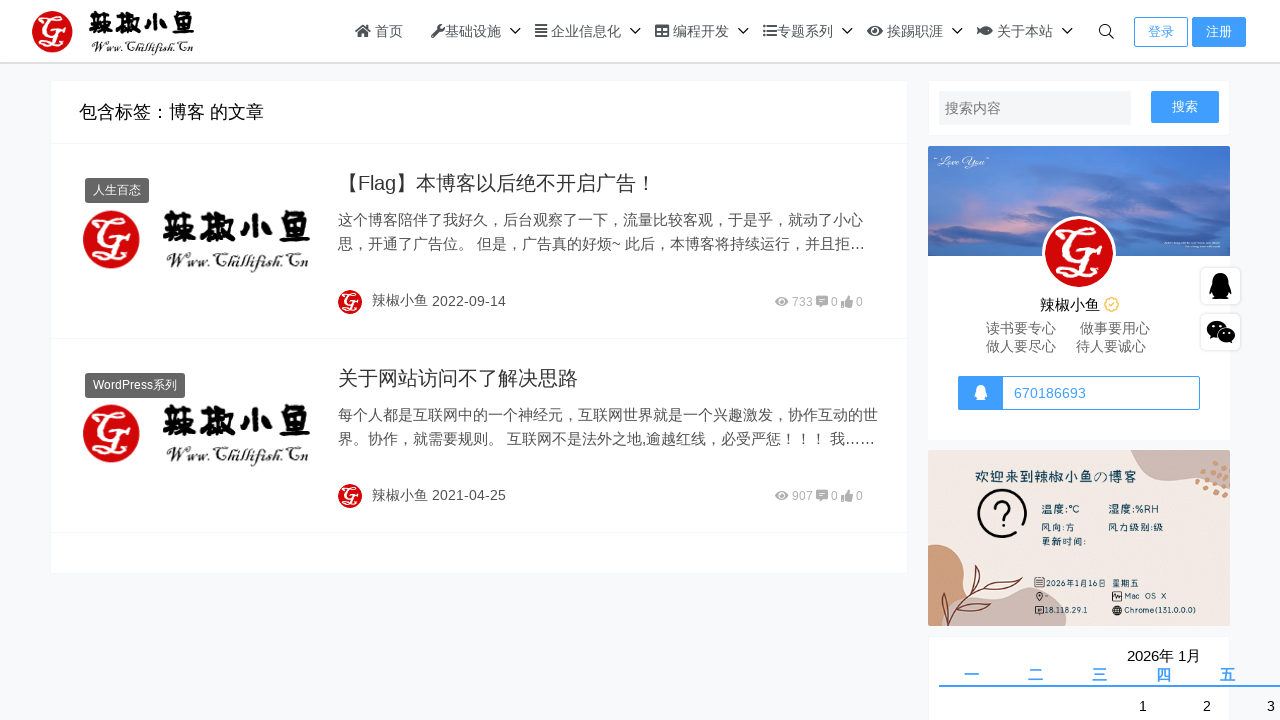

--- FILE ---
content_type: text/html; charset=UTF-8
request_url: https://www.chillifish.cn/tag/%E5%8D%9A%E5%AE%A2
body_size: 10125
content:
<!doctype html>
<html lang="zh">
<head>
    <meta charset="UTF-8">
<meta name="viewport"
      content="width=device-width, user-scalable=no, initial-scale=1.0, maximum-scale=1.0, minimum-scale=1.0">
<meta http-equiv="X-UA-Compatible" content="ie=edge">
<meta name="Referrer" content="origin"/>

<script>
var _hmt = _hmt || [];
(function() {
  var hm = document.createElement("script");
  hm.src = "https://hm.baidu.com/hm.js?8afd0e447ab177bf4d00a1eac2cb9363";
  var s = document.getElementsByTagName("script")[0]; 
  s.parentNode.insertBefore(hm, s);
})();
</script>
    <link rel="icon" href="http://www.chillifish.cn/wp-content/uploads/2018/03/favicon_G.png" type="image/x-icon"/>
	<style>
    :root {
        --Maincolor: #409EFF !important;
        --MaincolorHover: #409EFF !important;
        --fontSelectedColor: #3390ff !important;
    }

    #nprogress .bar {
        background: var(--Maincolor) !important;
    }
</style>

<link rel="stylesheet" href="https://xy-cdn.lovestu.com/corepress/static/lib/fontawesome5pro/css/all.min.css?v=1.5.8"><link rel='stylesheet' id='classic-theme-styles-css' href='https://www.chillifish.cn/wp-includes/css/classic-themes.min.css?ver=1' type='text/css' media='all' />
<style id='global-styles-inline-css' type='text/css'>
body{--wp--preset--color--black: #000000;--wp--preset--color--cyan-bluish-gray: #abb8c3;--wp--preset--color--white: #ffffff;--wp--preset--color--pale-pink: #f78da7;--wp--preset--color--vivid-red: #cf2e2e;--wp--preset--color--luminous-vivid-orange: #ff6900;--wp--preset--color--luminous-vivid-amber: #fcb900;--wp--preset--color--light-green-cyan: #7bdcb5;--wp--preset--color--vivid-green-cyan: #00d084;--wp--preset--color--pale-cyan-blue: #8ed1fc;--wp--preset--color--vivid-cyan-blue: #0693e3;--wp--preset--color--vivid-purple: #9b51e0;--wp--preset--gradient--vivid-cyan-blue-to-vivid-purple: linear-gradient(135deg,rgba(6,147,227,1) 0%,rgb(155,81,224) 100%);--wp--preset--gradient--light-green-cyan-to-vivid-green-cyan: linear-gradient(135deg,rgb(122,220,180) 0%,rgb(0,208,130) 100%);--wp--preset--gradient--luminous-vivid-amber-to-luminous-vivid-orange: linear-gradient(135deg,rgba(252,185,0,1) 0%,rgba(255,105,0,1) 100%);--wp--preset--gradient--luminous-vivid-orange-to-vivid-red: linear-gradient(135deg,rgba(255,105,0,1) 0%,rgb(207,46,46) 100%);--wp--preset--gradient--very-light-gray-to-cyan-bluish-gray: linear-gradient(135deg,rgb(238,238,238) 0%,rgb(169,184,195) 100%);--wp--preset--gradient--cool-to-warm-spectrum: linear-gradient(135deg,rgb(74,234,220) 0%,rgb(151,120,209) 20%,rgb(207,42,186) 40%,rgb(238,44,130) 60%,rgb(251,105,98) 80%,rgb(254,248,76) 100%);--wp--preset--gradient--blush-light-purple: linear-gradient(135deg,rgb(255,206,236) 0%,rgb(152,150,240) 100%);--wp--preset--gradient--blush-bordeaux: linear-gradient(135deg,rgb(254,205,165) 0%,rgb(254,45,45) 50%,rgb(107,0,62) 100%);--wp--preset--gradient--luminous-dusk: linear-gradient(135deg,rgb(255,203,112) 0%,rgb(199,81,192) 50%,rgb(65,88,208) 100%);--wp--preset--gradient--pale-ocean: linear-gradient(135deg,rgb(255,245,203) 0%,rgb(182,227,212) 50%,rgb(51,167,181) 100%);--wp--preset--gradient--electric-grass: linear-gradient(135deg,rgb(202,248,128) 0%,rgb(113,206,126) 100%);--wp--preset--gradient--midnight: linear-gradient(135deg,rgb(2,3,129) 0%,rgb(40,116,252) 100%);--wp--preset--duotone--dark-grayscale: url('#wp-duotone-dark-grayscale');--wp--preset--duotone--grayscale: url('#wp-duotone-grayscale');--wp--preset--duotone--purple-yellow: url('#wp-duotone-purple-yellow');--wp--preset--duotone--blue-red: url('#wp-duotone-blue-red');--wp--preset--duotone--midnight: url('#wp-duotone-midnight');--wp--preset--duotone--magenta-yellow: url('#wp-duotone-magenta-yellow');--wp--preset--duotone--purple-green: url('#wp-duotone-purple-green');--wp--preset--duotone--blue-orange: url('#wp-duotone-blue-orange');--wp--preset--font-size--small: 13px;--wp--preset--font-size--medium: 20px;--wp--preset--font-size--large: 36px;--wp--preset--font-size--x-large: 42px;--wp--preset--spacing--20: 0.44rem;--wp--preset--spacing--30: 0.67rem;--wp--preset--spacing--40: 1rem;--wp--preset--spacing--50: 1.5rem;--wp--preset--spacing--60: 2.25rem;--wp--preset--spacing--70: 3.38rem;--wp--preset--spacing--80: 5.06rem;}:where(.is-layout-flex){gap: 0.5em;}body .is-layout-flow > .alignleft{float: left;margin-inline-start: 0;margin-inline-end: 2em;}body .is-layout-flow > .alignright{float: right;margin-inline-start: 2em;margin-inline-end: 0;}body .is-layout-flow > .aligncenter{margin-left: auto !important;margin-right: auto !important;}body .is-layout-constrained > .alignleft{float: left;margin-inline-start: 0;margin-inline-end: 2em;}body .is-layout-constrained > .alignright{float: right;margin-inline-start: 2em;margin-inline-end: 0;}body .is-layout-constrained > .aligncenter{margin-left: auto !important;margin-right: auto !important;}body .is-layout-constrained > :where(:not(.alignleft):not(.alignright):not(.alignfull)){max-width: var(--wp--style--global--content-size);margin-left: auto !important;margin-right: auto !important;}body .is-layout-constrained > .alignwide{max-width: var(--wp--style--global--wide-size);}body .is-layout-flex{display: flex;}body .is-layout-flex{flex-wrap: wrap;align-items: center;}body .is-layout-flex > *{margin: 0;}:where(.wp-block-columns.is-layout-flex){gap: 2em;}.has-black-color{color: var(--wp--preset--color--black) !important;}.has-cyan-bluish-gray-color{color: var(--wp--preset--color--cyan-bluish-gray) !important;}.has-white-color{color: var(--wp--preset--color--white) !important;}.has-pale-pink-color{color: var(--wp--preset--color--pale-pink) !important;}.has-vivid-red-color{color: var(--wp--preset--color--vivid-red) !important;}.has-luminous-vivid-orange-color{color: var(--wp--preset--color--luminous-vivid-orange) !important;}.has-luminous-vivid-amber-color{color: var(--wp--preset--color--luminous-vivid-amber) !important;}.has-light-green-cyan-color{color: var(--wp--preset--color--light-green-cyan) !important;}.has-vivid-green-cyan-color{color: var(--wp--preset--color--vivid-green-cyan) !important;}.has-pale-cyan-blue-color{color: var(--wp--preset--color--pale-cyan-blue) !important;}.has-vivid-cyan-blue-color{color: var(--wp--preset--color--vivid-cyan-blue) !important;}.has-vivid-purple-color{color: var(--wp--preset--color--vivid-purple) !important;}.has-black-background-color{background-color: var(--wp--preset--color--black) !important;}.has-cyan-bluish-gray-background-color{background-color: var(--wp--preset--color--cyan-bluish-gray) !important;}.has-white-background-color{background-color: var(--wp--preset--color--white) !important;}.has-pale-pink-background-color{background-color: var(--wp--preset--color--pale-pink) !important;}.has-vivid-red-background-color{background-color: var(--wp--preset--color--vivid-red) !important;}.has-luminous-vivid-orange-background-color{background-color: var(--wp--preset--color--luminous-vivid-orange) !important;}.has-luminous-vivid-amber-background-color{background-color: var(--wp--preset--color--luminous-vivid-amber) !important;}.has-light-green-cyan-background-color{background-color: var(--wp--preset--color--light-green-cyan) !important;}.has-vivid-green-cyan-background-color{background-color: var(--wp--preset--color--vivid-green-cyan) !important;}.has-pale-cyan-blue-background-color{background-color: var(--wp--preset--color--pale-cyan-blue) !important;}.has-vivid-cyan-blue-background-color{background-color: var(--wp--preset--color--vivid-cyan-blue) !important;}.has-vivid-purple-background-color{background-color: var(--wp--preset--color--vivid-purple) !important;}.has-black-border-color{border-color: var(--wp--preset--color--black) !important;}.has-cyan-bluish-gray-border-color{border-color: var(--wp--preset--color--cyan-bluish-gray) !important;}.has-white-border-color{border-color: var(--wp--preset--color--white) !important;}.has-pale-pink-border-color{border-color: var(--wp--preset--color--pale-pink) !important;}.has-vivid-red-border-color{border-color: var(--wp--preset--color--vivid-red) !important;}.has-luminous-vivid-orange-border-color{border-color: var(--wp--preset--color--luminous-vivid-orange) !important;}.has-luminous-vivid-amber-border-color{border-color: var(--wp--preset--color--luminous-vivid-amber) !important;}.has-light-green-cyan-border-color{border-color: var(--wp--preset--color--light-green-cyan) !important;}.has-vivid-green-cyan-border-color{border-color: var(--wp--preset--color--vivid-green-cyan) !important;}.has-pale-cyan-blue-border-color{border-color: var(--wp--preset--color--pale-cyan-blue) !important;}.has-vivid-cyan-blue-border-color{border-color: var(--wp--preset--color--vivid-cyan-blue) !important;}.has-vivid-purple-border-color{border-color: var(--wp--preset--color--vivid-purple) !important;}.has-vivid-cyan-blue-to-vivid-purple-gradient-background{background: var(--wp--preset--gradient--vivid-cyan-blue-to-vivid-purple) !important;}.has-light-green-cyan-to-vivid-green-cyan-gradient-background{background: var(--wp--preset--gradient--light-green-cyan-to-vivid-green-cyan) !important;}.has-luminous-vivid-amber-to-luminous-vivid-orange-gradient-background{background: var(--wp--preset--gradient--luminous-vivid-amber-to-luminous-vivid-orange) !important;}.has-luminous-vivid-orange-to-vivid-red-gradient-background{background: var(--wp--preset--gradient--luminous-vivid-orange-to-vivid-red) !important;}.has-very-light-gray-to-cyan-bluish-gray-gradient-background{background: var(--wp--preset--gradient--very-light-gray-to-cyan-bluish-gray) !important;}.has-cool-to-warm-spectrum-gradient-background{background: var(--wp--preset--gradient--cool-to-warm-spectrum) !important;}.has-blush-light-purple-gradient-background{background: var(--wp--preset--gradient--blush-light-purple) !important;}.has-blush-bordeaux-gradient-background{background: var(--wp--preset--gradient--blush-bordeaux) !important;}.has-luminous-dusk-gradient-background{background: var(--wp--preset--gradient--luminous-dusk) !important;}.has-pale-ocean-gradient-background{background: var(--wp--preset--gradient--pale-ocean) !important;}.has-electric-grass-gradient-background{background: var(--wp--preset--gradient--electric-grass) !important;}.has-midnight-gradient-background{background: var(--wp--preset--gradient--midnight) !important;}.has-small-font-size{font-size: var(--wp--preset--font-size--small) !important;}.has-medium-font-size{font-size: var(--wp--preset--font-size--medium) !important;}.has-large-font-size{font-size: var(--wp--preset--font-size--large) !important;}.has-x-large-font-size{font-size: var(--wp--preset--font-size--x-large) !important;}
.wp-block-navigation a:where(:not(.wp-element-button)){color: inherit;}
:where(.wp-block-columns.is-layout-flex){gap: 2em;}
.wp-block-pullquote{font-size: 1.5em;line-height: 1.6;}
</style>
<link rel='stylesheet' id='css_main-css' href='https://www.chillifish.cn/wp-content/themes/CorePress-Pro/static/css/main.css?ver=55' type='text/css' media='all' />
<link rel='stylesheet' id='css_pros-css' href='https://www.chillifish.cn/wp-content/themes/CorePress-Pro/static/css/pros.css?ver=55' type='text/css' media='all' />
<link rel='stylesheet' id='embed-css' href='https://www.chillifish.cn/wp-content/themes/CorePress-Pro/static/css/embed.css?ver=55' type='text/css' media='all' />
<link rel='stylesheet' id='animate-css' href='https://www.chillifish.cn/wp-content/themes/CorePress-Pro/static/css/animate.min.css?ver=55' type='text/css' media='all' />
<link rel='stylesheet' id='comment-module-css' href='https://www.chillifish.cn/wp-content/themes/CorePress-Pro/static/css/comment-module.css?ver=55' type='text/css' media='all' />
<link rel='stylesheet' id='post-content-css' href='https://www.chillifish.cn/wp-content/themes/CorePress-Pro/static/css/post-content.css?ver=55' type='text/css' media='all' />
<link rel='stylesheet' id='css_main_mobile-css' href='https://www.chillifish.cn/wp-content/themes/CorePress-Pro/static/css/main-mobile.css?ver=55' type='text/css' media='all' />
<link rel='stylesheet' id='pro_css_main-css' href='https://www.chillifish.cn/wp-content/themes/CorePress-Pro/static/css/main-pro.css?ver=55' type='text/css' media='all' />
<link rel='stylesheet' id='pro_main_mobile-css' href='https://www.chillifish.cn/wp-content/themes/CorePress-Pro/static/css/main-mobile-pro.css?ver=55' type='text/css' media='all' />
<script type='text/javascript' id='tools-js-extra'>
/* <![CDATA[ */
var tools = {"index":"","page":"","post":""};
/* ]]> */
</script>
<script type='text/javascript' src='https://www.chillifish.cn/wp-content/themes/CorePress-Pro/static/js/tools.js?ver=55' id='tools-js'></script>
<script type='text/javascript' src='https://www.chillifish.cn/wp-content/themes/CorePress-Pro/static/js/jquery.min.js?ver=55' id='corepress_jquery-js'></script>
<script type='text/javascript' src='https://www.chillifish.cn/wp-content/themes/CorePress-Pro/static/js/lazyload.min.js?ver=55' id='corepress_jquery_lazyload-js'></script>
<script type='text/javascript' src='https://www.chillifish.cn/wp-content/themes/CorePress-Pro/static/js/qrcode.min.js?ver=55' id='corepress_jquery_qrcode-js'></script>
<script type='text/javascript' src='https://www.chillifish.cn/wp-content/themes/CorePress-Pro/static/js/base64.js?ver=55' id='base64-js'></script>
<link rel="EditURI" type="application/rsd+xml" title="RSD" href="https://www.chillifish.cn/xmlrpc.php?rsd" />
<link rel="wlwmanifest" type="application/wlwmanifest+xml" href="https://www.chillifish.cn/wp-includes/wlwmanifest.xml" />

<link rel="stylesheet" href="https://www.chillifish.cn/wp-content/themes/CorePress-Pro/static/lib/nprogress/nprogress.min.css?v=1.5.8"><script src="https://www.chillifish.cn/wp-content/themes/CorePress-Pro/static/lib/nprogress/nprogress.min.js?v=1.5.8"></script><title>辣椒小鱼の博客 - 博客</title>        <meta name="keywords" content="博客"/>
        <meta name="description" content=""/>
		


</head>
<body>

<div id="app">
    <header>
        <div class="header-main-plane">
                <div class="header-main container">
            <div class="mobile-menu-btn" onclick="openMenu()">
    <i class="fa fa-bars" aria-hidden="true"></i>
</div>
<div class="drawer-menu-plane">
    <div class="drawer-menu-list">
        <div class="drawer-menu-header-img">
            <img src="http://www.chillifish.cn/wp-content/themes/CorePress-Pro/static/img/mobile-header.svg">
        </div>
        <div class="menu-mobile"><ul class="menu-mobile-header-list"><li id="menu-item-3055" class="menu-item menu-item-3055"><a href="http://www.chillifish.cn/"><i class="fa fa-home"></i> 首页</a></li>
<li id="menu-item-3056" class="menu-item menu-item-has-children menu-item-3056"><a href="https://www.chillifish.cn/category/itjcss"><i class="fa fa-wrench" aria-hidden="true"></i>基础设施</a>
<ul class="sub-menu">
	<li id="menu-item-3058" class="menu-item menu-item-3058"><a href="https://www.chillifish.cn/category/itjcss/itzmyw">桌面运维</a></li>
	<li id="menu-item-3059" class="menu-item menu-item-3059"><a href="https://www.chillifish.cn/category/itjcss/ityjss">设备设施</a></li>
	<li id="menu-item-3057" class="menu-item menu-item-3057"><a href="https://www.chillifish.cn/category/itjcss/itsjzx">数据中心</a></li>
	<li id="menu-item-3060" class="menu-item menu-item-3060"><a href="https://www.chillifish.cn/category/itjcss/itwlaq">网络安全</a></li>
</ul>
</li>
<li id="menu-item-3067" class="menu-item menu-item-has-children menu-item-3067"><a href="https://www.chillifish.cn/category/itqyxxh"><i class="fa fa-align-justify" aria-hidden="true"></i> 企业信息化</a>
<ul class="sub-menu">
	<li id="menu-item-3102" class="menu-item menu-item-3102"><a href="https://www.chillifish.cn/category/itqyxxh/itweb">网站系列</a></li>
	<li id="menu-item-3103" class="menu-item menu-item-3103"><a href="https://www.chillifish.cn/category/itqyxxh/email">邮箱系列</a></li>
	<li id="menu-item-3073" class="menu-item menu-item-3073"><a href="https://www.chillifish.cn/category/itqyxxh/itoabpm">OA/BPM系列</a></li>
	<li id="menu-item-3071" class="menu-item menu-item-3071"><a href="https://www.chillifish.cn/category/itqyxxh/ithr">HR系列</a></li>
	<li id="menu-item-3074" class="menu-item menu-item-3074"><a href="https://www.chillifish.cn/category/itqyxxh/itplm">PLM系列</a></li>
	<li id="menu-item-3069" class="menu-item menu-item-3069"><a href="https://www.chillifish.cn/category/itqyxxh/itcrm">CRM系列</a></li>
	<li id="menu-item-3075" class="menu-item menu-item-3075"><a href="https://www.chillifish.cn/category/itqyxxh/itsrm">SRM系列</a></li>
	<li id="menu-item-3070" class="menu-item menu-item-3070"><a href="https://www.chillifish.cn/category/itqyxxh/iterp">ERP系列</a></li>
	<li id="menu-item-3076" class="menu-item menu-item-3076"><a href="https://www.chillifish.cn/category/itqyxxh/itwms">WMS系列</a></li>
	<li id="menu-item-3072" class="menu-item menu-item-3072"><a href="https://www.chillifish.cn/category/itqyxxh/itmes">MES系列</a></li>
	<li id="menu-item-3068" class="menu-item menu-item-3068"><a href="https://www.chillifish.cn/category/itqyxxh/itbixl">BI系列</a></li>
</ul>
</li>
<li id="menu-item-3083" class="menu-item menu-item-has-children menu-item-3083"><a href="https://www.chillifish.cn/category/itbckf"><i class="fa fa-table" aria-hidden="true"></i> 编程开发</a>
<ul class="sub-menu">
	<li id="menu-item-3084" class="menu-item menu-item-3084"><a href="https://www.chillifish.cn/category/itbckf/itqdkf">前端开发</a></li>
	<li id="menu-item-3085" class="menu-item menu-item-3085"><a href="https://www.chillifish.cn/category/itbckf/ithdkf">后端开发</a></li>
	<li id="menu-item-3086" class="menu-item menu-item-3086"><a href="https://www.chillifish.cn/category/itbckf/itkfgj">开发工具</a></li>
	<li id="menu-item-3087" class="menu-item menu-item-3087"><a href="https://www.chillifish.cn/category/itbckf/itsjk">数据库</a></li>
	<li id="menu-item-3088" class="menu-item menu-item-3088"><a href="https://www.chillifish.cn/category/itbckf/itfwyy">服务应用</a></li>
</ul>
</li>
<li id="menu-item-3062" class="menu-item menu-item-has-children menu-item-3062"><a href="https://www.chillifish.cn/category/itztxl"><i class="fa fa-list-ul" aria-hidden="true"></i>专题系列</a>
<ul class="sub-menu">
	<li id="menu-item-3064" class="menu-item menu-item-3064"><a href="https://www.chillifish.cn/category/itztxl/itwindows">Windows系列</a></li>
	<li id="menu-item-3063" class="menu-item menu-item-3063"><a href="https://www.chillifish.cn/category/itztxl/itlinux">Linux系列</a></li>
	<li id="menu-item-3100" class="menu-item menu-item-3100"><a href="https://www.chillifish.cn/category/itztxl/docker">Docker系列</a></li>
	<li id="menu-item-3066" class="menu-item menu-item-3066"><a href="https://www.chillifish.cn/category/itztxl/itsynology">群晖专题</a></li>
	<li id="menu-item-3065" class="menu-item menu-item-3065"><a href="https://www.chillifish.cn/category/itztxl/itwordpress">WordPress系列</a></li>
	<li id="menu-item-3101" class="menu-item menu-item-3101"><a href="https://www.chillifish.cn/category/itztxl/iphone">移动端系列</a></li>
	<li id="menu-item-3407" class="menu-item menu-item-3407"><a href="https://www.chillifish.cn/category/itztxl/python%e5%b0%8f%e9%b1%bc">Python小鱼</a></li>
</ul>
</li>
<li id="menu-item-3077" class="menu-item menu-item-has-children menu-item-3077"><a href="https://www.chillifish.cn/category/itlife"><i class="fa fa-eye" aria-hidden="true"></i> 挨踢职涯</a>
<ul class="sub-menu">
	<li id="menu-item-3078" class="menu-item menu-item-3078"><a href="https://www.chillifish.cn/category/itlife/itrsbt">人生百态</a></li>
	<li id="menu-item-3079" class="menu-item menu-item-3079"><a href="https://www.chillifish.cn/category/itlife/itsdhw">深度好文</a></li>
	<li id="menu-item-3081" class="menu-item menu-item-3081"><a href="https://www.chillifish.cn/category/itlife/itdsbj">读书笔记</a></li>
	<li id="menu-item-3080" class="menu-item menu-item-3080"><a href="https://www.chillifish.cn/category/itlife/itlnfz">理念方针</a></li>
</ul>
</li>
<li id="menu-item-3120" class="menu-item menu-item-has-children menu-item-3120"><a href="https://www.chillifish.cn/aboute-me"><i class="fa fa-fish" aria-hidden="true"></i> 关于本站</a>
<ul class="sub-menu">
	<li id="menu-item-3108" class="menu-item menu-item-3108"><a href="https://www.chillifish.cn/delete">侵权处理</a></li>
</ul>
</li>
</ul></div>    </div>
    <div class="drawer-menu-write" onclick="closeMenu()">
    </div>
</div>
<div class="header-logo-plane">
    <div class="header-logo">
        <a href="https://www.chillifish.cn" title="辣椒小鱼の博客"><img src="http://www.chillifish.cn/wp-content/uploads/2018/03/logo_G.png" alt="辣椒小鱼の博客"></a>    </div>
</div>
<div class="mobile-search-btn" onclick="openSearch()">
    <i class="fa fa-search"></i>
</div>
<div class="dialog-search-plane">
    <div class="dialog-mask" onclick="closeSearch()"></div>
    <div class="dialog-plane">
        <h2>搜索内容</h2>
        <form class="search-form" action="https://www.chillifish.cn" method="get" role="search">
            <div class="search-form-input-plane">
                <input type="text" class="search-keyword" name="s" placeholder="搜索内容"
                       value="">
            </div>
            <div>
                <button type="submit" class="search-submit" value="&#xf002;">搜索</button>
            </div>
        </form>
    </div>
</div>
<div class="header-menu">
    <div class="menu-plane">
        <nav class="menu-header-plane"><ul id="menu-%e9%80%9a%e7%94%a8%e8%8f%9c%e5%8d%95-1" class="menu-header-list"><li class="menu-item menu-item-3055"><a href="http://www.chillifish.cn/"><i class="fa fa-home"></i> 首页</a></li>
<li class="menu-item menu-item-has-children menu-item-3056"><a href="https://www.chillifish.cn/category/itjcss"><i class="fa fa-wrench" aria-hidden="true"></i>基础设施</a>
<ul class="sub-menu">
	<li class="menu-item menu-item-3058"><a href="https://www.chillifish.cn/category/itjcss/itzmyw">桌面运维</a></li>
	<li class="menu-item menu-item-3059"><a href="https://www.chillifish.cn/category/itjcss/ityjss">设备设施</a></li>
	<li class="menu-item menu-item-3057"><a href="https://www.chillifish.cn/category/itjcss/itsjzx">数据中心</a></li>
	<li class="menu-item menu-item-3060"><a href="https://www.chillifish.cn/category/itjcss/itwlaq">网络安全</a></li>
</ul>
</li>
<li class="menu-item menu-item-has-children menu-item-3067"><a href="https://www.chillifish.cn/category/itqyxxh"><i class="fa fa-align-justify" aria-hidden="true"></i> 企业信息化</a>
<ul class="sub-menu">
	<li class="menu-item menu-item-3102"><a href="https://www.chillifish.cn/category/itqyxxh/itweb">网站系列</a></li>
	<li class="menu-item menu-item-3103"><a href="https://www.chillifish.cn/category/itqyxxh/email">邮箱系列</a></li>
	<li class="menu-item menu-item-3073"><a href="https://www.chillifish.cn/category/itqyxxh/itoabpm">OA/BPM系列</a></li>
	<li class="menu-item menu-item-3071"><a href="https://www.chillifish.cn/category/itqyxxh/ithr">HR系列</a></li>
	<li class="menu-item menu-item-3074"><a href="https://www.chillifish.cn/category/itqyxxh/itplm">PLM系列</a></li>
	<li class="menu-item menu-item-3069"><a href="https://www.chillifish.cn/category/itqyxxh/itcrm">CRM系列</a></li>
	<li class="menu-item menu-item-3075"><a href="https://www.chillifish.cn/category/itqyxxh/itsrm">SRM系列</a></li>
	<li class="menu-item menu-item-3070"><a href="https://www.chillifish.cn/category/itqyxxh/iterp">ERP系列</a></li>
	<li class="menu-item menu-item-3076"><a href="https://www.chillifish.cn/category/itqyxxh/itwms">WMS系列</a></li>
	<li class="menu-item menu-item-3072"><a href="https://www.chillifish.cn/category/itqyxxh/itmes">MES系列</a></li>
	<li class="menu-item menu-item-3068"><a href="https://www.chillifish.cn/category/itqyxxh/itbixl">BI系列</a></li>
</ul>
</li>
<li class="menu-item menu-item-has-children menu-item-3083"><a href="https://www.chillifish.cn/category/itbckf"><i class="fa fa-table" aria-hidden="true"></i> 编程开发</a>
<ul class="sub-menu">
	<li class="menu-item menu-item-3084"><a href="https://www.chillifish.cn/category/itbckf/itqdkf">前端开发</a></li>
	<li class="menu-item menu-item-3085"><a href="https://www.chillifish.cn/category/itbckf/ithdkf">后端开发</a></li>
	<li class="menu-item menu-item-3086"><a href="https://www.chillifish.cn/category/itbckf/itkfgj">开发工具</a></li>
	<li class="menu-item menu-item-3087"><a href="https://www.chillifish.cn/category/itbckf/itsjk">数据库</a></li>
	<li class="menu-item menu-item-3088"><a href="https://www.chillifish.cn/category/itbckf/itfwyy">服务应用</a></li>
</ul>
</li>
<li class="menu-item menu-item-has-children menu-item-3062"><a href="https://www.chillifish.cn/category/itztxl"><i class="fa fa-list-ul" aria-hidden="true"></i>专题系列</a>
<ul class="sub-menu">
	<li class="menu-item menu-item-3064"><a href="https://www.chillifish.cn/category/itztxl/itwindows">Windows系列</a></li>
	<li class="menu-item menu-item-3063"><a href="https://www.chillifish.cn/category/itztxl/itlinux">Linux系列</a></li>
	<li class="menu-item menu-item-3100"><a href="https://www.chillifish.cn/category/itztxl/docker">Docker系列</a></li>
	<li class="menu-item menu-item-3066"><a href="https://www.chillifish.cn/category/itztxl/itsynology">群晖专题</a></li>
	<li class="menu-item menu-item-3065"><a href="https://www.chillifish.cn/category/itztxl/itwordpress">WordPress系列</a></li>
	<li class="menu-item menu-item-3101"><a href="https://www.chillifish.cn/category/itztxl/iphone">移动端系列</a></li>
	<li class="menu-item menu-item-3407"><a href="https://www.chillifish.cn/category/itztxl/python%e5%b0%8f%e9%b1%bc">Python小鱼</a></li>
</ul>
</li>
<li class="menu-item menu-item-has-children menu-item-3077"><a href="https://www.chillifish.cn/category/itlife"><i class="fa fa-eye" aria-hidden="true"></i> 挨踢职涯</a>
<ul class="sub-menu">
	<li class="menu-item menu-item-3078"><a href="https://www.chillifish.cn/category/itlife/itrsbt">人生百态</a></li>
	<li class="menu-item menu-item-3079"><a href="https://www.chillifish.cn/category/itlife/itsdhw">深度好文</a></li>
	<li class="menu-item menu-item-3081"><a href="https://www.chillifish.cn/category/itlife/itdsbj">读书笔记</a></li>
	<li class="menu-item menu-item-3080"><a href="https://www.chillifish.cn/category/itlife/itlnfz">理念方针</a></li>
</ul>
</li>
<li class="menu-item menu-item-has-children menu-item-3120"><a href="https://www.chillifish.cn/aboute-me"><i class="fa fa-fish" aria-hidden="true"></i> 关于本站</a>
<ul class="sub-menu">
	<li class="menu-item menu-item-3108"><a href="https://www.chillifish.cn/delete">侵权处理</a></li>
</ul>
</li>
</ul></nav>
    </div>
    <div class="user-menu-plane">
        <div class="user-menu-pc-search" onclick="openSearch()" title="搜索">
            <i class="fal fa-search"></i>
        </div>
                                <span class="user-menu-main user-menu-main-notlogin">
                 <a href="https://www.chillifish.cn/login?redirect_to=https%3A%2F%2Fwww.chillifish.cn%2Ftag%2F%25E5%258D%259A%25E5%25AE%25A2"><button class="login-btn-header">登录</button></a>

                            <a href="http://www.chillifish.cn/zhuce"><button
                            class="login-btn-header reg-btn-header">注册</button></a>
                            </span>
                    </div>
</div>
        </div>
    </div>
</header>    <div class="top-divider"></div>
    <main class="container">
        <div class="html-main">
                                <div class="post-main">
                        
<div class="post-list-page-plane">
    <div class="list-plane-title">
		 <div>包含标签：博客 的文章</div>    </div>
	        <ul class="post-list">
			<li cp-post-item>
    
    <div cp-post-thumbnail show_thumbnail>
        <a href="https://www.chillifish.cn/3016.html" cp-post-thumbnail-a target="_self">
            <span show_imglazyload>
             <img  class="thumbnail" src="http://www.chillifish.cn/wp-content/themes/CorePress-Pro/static/img/loading/blocks.svg" data-original="http://www.chillifish.cn/wp-content/uploads/2022/11/WenZhang.png" alt="【Flag】本博客以后绝不开启广告！" width="480" height="300">
            </span>
            
        </a>
        <span show_cat>
            <a href="https://www.chillifish.cn/category/itlife/itrsbt" target="_self" cp-post-cat>人生百态</a>
        </span>
    </div>
    <div cp-post-info>
        <div cp-post-info-main>
            <h2 cp-post-title>
                <a href="https://www.chillifish.cn/3016.html" target="_self"></span>【Flag】本博客以后绝不开启广告！</a>
            </h2>
            <p cp-post-excerpt>
                
这个博客陪伴了我好久，后台观察了一下，流量比较客观，于是乎，就动了小心思，开通了广告位。



但是，广告真的好烦~



此后，本博客将持续运行，并且拒绝……
            </p>
        </div>
        <div cp-post-meta>
            <div cp-post-meta-left>
                <span show_author>
                        <span cp-post-meta-author>
                            <img src="http://www.chillifish.cn/wp-content/uploads/corepress_avatar/1.jpg?v=1668560946">辣椒小鱼
                        </span>
                </span>
                <span>2022-09-14</span>
            </div>
            <div cp-post-meta-right>
                <span show_views>
                <span cp-post-meta-views>
                    <i class="fas fa-eye"></i>
                    733
                </span>
                </span>
                <span show_comment_number>
                <span cp-post-meta-comment>
                    <i class="fas fa-comment-alt-lines"></i>
                    0
                </span>
                </span>
                <span show_like_number>
                    <i class="fas fa-thumbs-up"></i>
                    0
                </span>
            </div>
        </div>
    </div>
</li>        <li cp-post-item>
    
    <div cp-post-thumbnail show_thumbnail>
        <a href="https://www.chillifish.cn/2681.html" cp-post-thumbnail-a target="_self">
            <span show_imglazyload>
             <img  class="thumbnail" src="http://www.chillifish.cn/wp-content/themes/CorePress-Pro/static/img/loading/blocks.svg" data-original="http://www.chillifish.cn/wp-content/uploads/2022/11/WenZhang.png" alt="关于网站访问不了解决思路" width="480" height="300">
            </span>
            
        </a>
        <span show_cat>
            <a href="https://www.chillifish.cn/category/itztxl/itwordpress" target="_self" cp-post-cat>WordPress系列</a>
        </span>
    </div>
    <div cp-post-info>
        <div cp-post-info-main>
            <h2 cp-post-title>
                <a href="https://www.chillifish.cn/2681.html" target="_self"></span>关于网站访问不了解决思路</a>
            </h2>
            <p cp-post-excerpt>
                
每个人都是互联网中的一个神经元，互联网世界就是一个兴趣激发，协作互动的世界。协作，就需要规则。



互联网不是法外之地,逾越红线，必受严惩！！！



我……
            </p>
        </div>
        <div cp-post-meta>
            <div cp-post-meta-left>
                <span show_author>
                        <span cp-post-meta-author>
                            <img src="http://www.chillifish.cn/wp-content/uploads/corepress_avatar/1.jpg?v=1668560946">辣椒小鱼
                        </span>
                </span>
                <span>2021-04-25</span>
            </div>
            <div cp-post-meta-right>
                <span show_views>
                <span cp-post-meta-views>
                    <i class="fas fa-eye"></i>
                    907
                </span>
                </span>
                <span show_comment_number>
                <span cp-post-meta-comment>
                    <i class="fas fa-comment-alt-lines"></i>
                    0
                </span>
                </span>
                <span show_like_number>
                    <i class="fas fa-thumbs-up"></i>
                    0
                </span>
            </div>
        </div>
    </div>
</li>                </ul>
		
    <div class="pages">
		    </div>
</div>

                    </div>
                    <div class="sidebar">
                        <div class="aside-box"><form class="search-form" action="https://www.chillifish.cn" method="get" role="search">
    <div class="search-form-input-plane">
        <input type="text" class="search-keyword" name="s" placeholder="搜索内容"  value="">
    </div>
  <div>
      <button type="submit" class="search-submit" value="&#xf002;">搜索</button>
  </div>
</form></div>        <div class="widget-admin-author-plane">
            <div class="widget-admin-author-background_image" style="">
                <img src="https://www.chillifish.cn/wp-content/themes/CorePress-Pro/static/img/author_background_image.webp">
            </div>
            <div class="widget-admin-author-avatar">
                <img src="http://www.chillifish.cn/wp-content/uploads/2018/03/favicon_G.png">
            </div>
            <div class="widget-admin-author-name">
                辣椒小鱼            </div>
            <div class="widget-admin-author-introduce">
                <div class="widget-admin-author-introduce-text">
                      &nbsp; &nbsp;  &nbsp; &nbsp;读书要专心  &nbsp; &nbsp; &nbsp;做事要用心<br>
  &nbsp; &nbsp;  &nbsp; &nbsp;做人要尽心  &nbsp;&nbsp;  &nbsp;待人要诚心                </div>
            </div>
            <div class="widget-admin-author-contact">
                <a href='tencent://AddContact/?fromId=45&fromSubId=1&subcmd=all&uin=670186693&website=www.chillifish.cn'>
<div class="widget-admin-author-contact-item" title="qq" style="border-color:#409eff "><div class="widget-admin-author-contact-item-icon" style="background-color:#409eff ;"><i class="fab fa-qq"></i></div><div class="widget-admin-author-contact-item-content" title="670186693">670186693</div></div>
</a>

            </div>
        </div>
                <div style="margin-bottom: 10px">
            <a href="" ><img src="http://www.chillifish.cn/ipsignature/index.php"
                                                                 style="width: 100%;border-radius: var(--border-hd)"></a>
        </div>
        <div class="aside-box"><div id="calendar_wrap" class="calendar_wrap"><table id="wp-calendar" class="wp-calendar-table">
	<caption>2026年 1月</caption>
	<thead>
	<tr>
		<th scope="col" title="星期一">一</th>
		<th scope="col" title="星期二">二</th>
		<th scope="col" title="星期三">三</th>
		<th scope="col" title="星期四">四</th>
		<th scope="col" title="星期五">五</th>
		<th scope="col" title="星期六">六</th>
		<th scope="col" title="星期日">日</th>
	</tr>
	</thead>
	<tbody>
	<tr>
		<td colspan="3" class="pad">&nbsp;</td><td>1</td><td>2</td><td>3</td><td>4</td>
	</tr>
	<tr>
		<td>5</td><td>6</td><td>7</td><td>8</td><td>9</td><td>10</td><td>11</td>
	</tr>
	<tr>
		<td>12</td><td>13</td><td>14</td><td>15</td><td id="today">16</td><td>17</td><td>18</td>
	</tr>
	<tr>
		<td>19</td><td>20</td><td>21</td><td>22</td><td>23</td><td>24</td><td>25</td>
	</tr>
	<tr>
		<td>26</td><td>27</td><td>28</td><td>29</td><td>30</td><td>31</td>
		<td class="pad" colspan="1">&nbsp;</td>
	</tr>
	</tbody>
	</table><nav aria-label="上个月及下个月" class="wp-calendar-nav">
		<span class="wp-calendar-nav-prev"><a href="https://www.chillifish.cn/date/2025/12">&laquo; 12月</a></span>
		<span class="pad">&nbsp;</span>
		<span class="wp-calendar-nav-next">&nbsp;</span>
	</nav></div></div><div class="aside-box"><h2 class="widget-title">热门标签</h2>
<script src="https://www.chillifish.cn/wp-content/themes/CorePress-Pro/static/js/TagCloud.js?v=1.5.8"></script>            <div class="corepress-tag-cloud">
                <div class="corepress-tag-container-tag1">
                </div>
            </div>
                        <style>
                .corepress-tagcloud a {
                    font-size: 12px;
                    color: #fff;
                    padding: 0 !important;
                }

                .corepress-tagcloud a:hover {
                    color: #fff !important;
                }

                .tagcloud--item {
                    color: #fff;
                    padding: 2px 4px;
                    border-radius: 3px;
                    cursor: pointer;
                }

                .tagcloud--item:hover {
                    opacity: 1 !important;
                    z-index: 100 !important;
                }
            </style>
            <script>
                                var tag = TagCloud('.corepress-tag-container-tag1', JSON.parse('[{"text":"3389","href":"https:\/\/www.chillifish.cn\/tag\/3389"},{"text":"Android","href":"https:\/\/www.chillifish.cn\/tag\/android"},{"text":"ap","href":"https:\/\/www.chillifish.cn\/tag\/ap"},{"text":"apk","href":"https:\/\/www.chillifish.cn\/tag\/apk"},{"text":"bi","href":"https:\/\/www.chillifish.cn\/tag\/bi"},{"text":"Bitwarden","href":"https:\/\/www.chillifish.cn\/tag\/bitwarden"},{"text":"bom","href":"https:\/\/www.chillifish.cn\/tag\/bom"},{"text":"centos","href":"https:\/\/www.chillifish.cn\/tag\/centos"},{"text":"ChatGPT","href":"https:\/\/www.chillifish.cn\/tag\/chatgpt"},{"text":"cron","href":"https:\/\/www.chillifish.cn\/tag\/cron"},{"text":"DataGrip","href":"https:\/\/www.chillifish.cn\/tag\/datagrip"},{"text":"deepin","href":"https:\/\/www.chillifish.cn\/tag\/deepin"},{"text":"Django","href":"https:\/\/www.chillifish.cn\/tag\/django"},{"text":"docker","href":"https:\/\/www.chillifish.cn\/tag\/docker"},{"text":"docker cli","href":"https:\/\/www.chillifish.cn\/tag\/docker-cli"},{"text":"docker compose","href":"https:\/\/www.chillifish.cn\/tag\/docker-compose"},{"text":"e9","href":"https:\/\/www.chillifish.cn\/tag\/e9"},{"text":"ecode","href":"https:\/\/www.chillifish.cn\/tag\/ecode"},{"text":"ecology","href":"https:\/\/www.chillifish.cn\/tag\/ecology"},{"text":"element","href":"https:\/\/www.chillifish.cn\/tag\/element"},{"text":"erp","href":"https:\/\/www.chillifish.cn\/tag\/erp"},{"text":"excel","href":"https:\/\/www.chillifish.cn\/tag\/excel"},{"text":"fireflyiii","href":"https:\/\/www.chillifish.cn\/tag\/fireflyiii"},{"text":"firefox","href":"https:\/\/www.chillifish.cn\/tag\/firefox"},{"text":"h5","href":"https:\/\/www.chillifish.cn\/tag\/h5"},{"text":"HR","href":"https:\/\/www.chillifish.cn\/tag\/hr"},{"text":"html","href":"https:\/\/www.chillifish.cn\/tag\/html"},{"text":"https","href":"https:\/\/www.chillifish.cn\/tag\/https"},{"text":"iCloud","href":"https:\/\/www.chillifish.cn\/tag\/icloud"},{"text":"IIMS","href":"https:\/\/www.chillifish.cn\/tag\/iims"},{"text":"ip","href":"https:\/\/www.chillifish.cn\/tag\/ip"},{"text":"iphone","href":"https:\/\/www.chillifish.cn\/tag\/iphone"},{"text":"ISV","href":"https:\/\/www.chillifish.cn\/tag\/isv"},{"text":"IT","href":"https:\/\/www.chillifish.cn\/tag\/it"},{"text":"IT\u5929\u7a7a","href":"https:\/\/www.chillifish.cn\/tag\/it%e5%a4%a9%e7%a9%ba"},{"text":"JDBC","href":"https:\/\/www.chillifish.cn\/tag\/jdbc"},{"text":"Kettle","href":"https:\/\/www.chillifish.cn\/tag\/kettle"},{"text":"kodbox","href":"https:\/\/www.chillifish.cn\/tag\/kodbox"},{"text":"lass","href":"https:\/\/www.chillifish.cn\/tag\/lass"},{"text":"linux","href":"https:\/\/www.chillifish.cn\/tag\/linux"},{"text":"m3u8","href":"https:\/\/www.chillifish.cn\/tag\/m3u8"},{"text":"mac","href":"https:\/\/www.chillifish.cn\/tag\/mac"},{"text":"Markdown","href":"https:\/\/www.chillifish.cn\/tag\/markdown"},{"text":"MES","href":"https:\/\/www.chillifish.cn\/tag\/mes"},{"text":"mysql","href":"https:\/\/www.chillifish.cn\/tag\/mysql"},{"text":"nas","href":"https:\/\/www.chillifish.cn\/tag\/nas"},{"text":"NetSuite","href":"https:\/\/www.chillifish.cn\/tag\/netsuite"},{"text":"nginx","href":"https:\/\/www.chillifish.cn\/tag\/nginx"},{"text":"npm","href":"https:\/\/www.chillifish.cn\/tag\/npm"},{"text":"nvm","href":"https:\/\/www.chillifish.cn\/tag\/nvm"}]'), {}, ['#67C23A', '#E6A23C', '#F56C6C', '#909399', '#CC9966', '#FF6666', '#99CCFF', '#FF9999', '#CC6633']);
            </script>
            </div>
		<div class="aside-box">
		<h2 class="widget-title">近期文章</h2>

		<ul>
											<li>
					<a href="https://www.chillifish.cn/3579.html">【笔记】关于E10外部联系人</a>
									</li>
											<li>
					<a href="https://www.chillifish.cn/3577.html">macos激活PyCharm 2025.1.1</a>
									</li>
											<li>
					<a href="https://www.chillifish.cn/3576.html">docker部署mysql8.0.36异常记录</a>
									</li>
											<li>
					<a href="https://www.chillifish.cn/3574.html">macOS安装Homebrew&#038;Applite</a>
									</li>
											<li>
					<a href="https://www.chillifish.cn/3573.html">宝塔面板mysql开启root远程连接</a>
									</li>
					</ul>

		</div><div class="aside-box"><h2 class="widget-title">最新评论</h2>
            <li>
                <div class="widger-comment-plane">
                    <div class="widger-comment-info">
                        <div class="widger-comment-user">
                            <div class="widger-avatar">
                                <img class="user-avatar" width="30" height="30"
                                     src="https://sdn.geekzu.org/avatar/b076216bd0cc933469ce8efd2e6cdad5?s=60&d=mm&r=g">
                            </div>
                            <div class="widger-comment-name">
                                milkly                            </div>
                        </div>
                        <div class="widger-comment-time">
                            <span>10月4日</span>
                        </div>
                    </div>
                    <div class="widger-comment-excerpt">
                        <p>学习一下</p>
                    </div>
                    <p class="widger-comment-postlink">
                        评论于 <a href="https://www.chillifish.cn/3281.html"
                               target="_blank">Ecology9.00.2303.03初始化数据库报错解决</a>
                    </p>
                </div>

            </li>

                        <li>
                <div class="widger-comment-plane">
                    <div class="widger-comment-info">
                        <div class="widger-comment-user">
                            <div class="widger-avatar">
                                <img class="user-avatar" width="30" height="30"
                                     src="https://sdn.geekzu.org/avatar/396bcd22297fc5f408acb4d92f5f5b0b?s=60&d=mm&r=g">
                            </div>
                            <div class="widger-comment-name">
                                wukunjie                            </div>
                        </div>
                        <div class="widger-comment-time">
                            <span>8月22日</span>
                        </div>
                    </div>
                    <div class="widger-comment-excerpt">
                        <p>好好学习学习</p>
                    </div>
                    <p class="widger-comment-postlink">
                        评论于 <a href="https://www.chillifish.cn/3324.html"
                               target="_blank">【泛微OA】流程中添加字段【批量添加】实现批量添加明细行</a>
                    </p>
                </div>

            </li>

                        <li>
                <div class="widger-comment-plane">
                    <div class="widger-comment-info">
                        <div class="widger-comment-user">
                            <div class="widger-avatar">
                                <img class="user-avatar" width="30" height="30"
                                     src="https://sdn.geekzu.org/avatar/6fdd370c4963b49ecd60e0099b34ffde?s=60&d=mm&r=g">
                            </div>
                            <div class="widger-comment-name">
                                anky07                            </div>
                        </div>
                        <div class="widger-comment-time">
                            <span>7月14日</span>
                        </div>
                    </div>
                    <div class="widger-comment-excerpt">
                        <p>看结果</p>
                    </div>
                    <p class="widger-comment-postlink">
                        评论于 <a href="https://www.chillifish.cn/3322.html"
                               target="_blank">【泛微OA】建模查询批量选择明细带入流程明细中</a>
                    </p>
                </div>

            </li>

                        <li>
                <div class="widger-comment-plane">
                    <div class="widger-comment-info">
                        <div class="widger-comment-user">
                            <div class="widger-avatar">
                                <img class="user-avatar" width="30" height="30"
                                     src="https://sdn.geekzu.org/avatar/fa7409771b176cb7e1affdd0688ceb55?s=60&d=mm&r=g">
                            </div>
                            <div class="widger-comment-name">
                                miwusenlin                            </div>
                        </div>
                        <div class="widger-comment-time">
                            <span>3月17日</span>
                        </div>
                    </div>
                    <div class="widger-comment-excerpt">
                        <p>来看看到底是怎么回事</p>
                    </div>
                    <p class="widger-comment-postlink">
                        评论于 <a href="https://www.chillifish.cn/3281.html"
                               target="_blank">Ecology9.00.2303.03初始化数据库报错解决</a>
                    </p>
                </div>

            </li>

                        <li>
                <div class="widger-comment-plane">
                    <div class="widger-comment-info">
                        <div class="widger-comment-user">
                            <div class="widger-avatar">
                                <img class="user-avatar" width="30" height="30"
                                     src="https://sdn.geekzu.org/avatar/25e6f8ecef5f8f76b6aba77df12e595b?s=60&d=mm&r=g">
                            </div>
                            <div class="widger-comment-name">
                                quwo123                            </div>
                        </div>
                        <div class="widger-comment-time">
                            <span>3月11日</span>
                        </div>
                    </div>
                    <div class="widger-comment-excerpt">
                        <p>我也来学习下</p>
                    </div>
                    <p class="widger-comment-postlink">
                        评论于 <a href="https://www.chillifish.cn/3392.html"
                               target="_blank">qd-today模板制作</a>
                    </p>
                </div>

            </li>

            </div>                    </div>
                            </div>
    </main>
    <footer>
        <style></style><script type='text/javascript' id='index_js-js-extra'>
/* <![CDATA[ */
var set = {"is_single":"","is_page":"","is_home":"","ajaxurl":"https:\/\/www.chillifish.cn\/wp-admin\/admin-ajax.php","logourl":"http:\/\/www.chillifish.cn\/wp-content\/uploads\/2018\/03\/logo_G.png","imgurl":"https:\/\/www.chillifish.cn\/wp-content\/themes\/CorePress-Pro\/static\/img","themeColor":"#409EFF","reprint":{"msg":"","copylenopen":0,"copylen":0,"addurl":0,"siteurl":"https:\/\/www.chillifish.cn\/tag\/%E5%8D%9A%E5%AE%A2"},"module":{"imglightbox":1,"imglazyload":1},"theme":{"loadbar":1},"index":{"linksicon":0,"chromeiconurl":"https:\/\/www.chillifish.cn\/wp-content\/themes\/CorePress-Pro\/static\/img\/chrome.png"},"is_page_template":"","themeversion":"55","autodark":"0","dark":"0","darklogourl":"","darkcss":"https:\/\/www.chillifish.cn\/wp-content\/themes\/CorePress-Pro\/static\/css\/dark.css","popwindow":"0","popwindowhtml":"[base64]","popwindowtime":"1","popwindowmd5":"1669169065541"};
/* ]]> */
</script>
<script type='text/javascript' src='https://www.chillifish.cn/wp-content/themes/CorePress-Pro/static/js/index.js?ver=55' id='index_js-js'></script>
<script type='text/javascript' src='https://www.chillifish.cn/wp-content/themes/CorePress-Pro/static/js/pros.js?ver=55' id='pros-js'></script>
<script type='text/javascript' src='https://www.chillifish.cn/wp-content/themes/CorePress-Pro/static/js/index-pro.js?ver=55' id='index_js_pro-js'></script>
<script type='text/javascript' src='https://www.chillifish.cn/wp-content/themes/CorePress-Pro/static/lib/layer/layer.js?ver=55' id='layer-js'></script>
<script>console.log("\n %c CorePress-Pro主题 v1.5.8 %c by applek | www.lovestu.com", "color:#fff;background:#f39d2e;padding:5px 0;", "color:#eee;background:#444;padding:5px 10px;");
</script><div class="go-top-plane" title="返回顶部">
    <i class="fa fa-arrow-up" aria-hidden="true"></i>
</div>
<div class="sidebarlist-main">
            <div class="sidebarlist-item">
        <i class="fab fa-qq"></i><div class="sidebarlist-item-content"><a href="tencent://AddContact/?fromId=45&fromSubId=1&subcmd=all&uin=670186693&website=www.chillifish.cn">联系博主</a></div>  </div>        <div class="sidebarlist-item">
        <i class="fab fa-weixin"></i><div class="sidebarlist-item-content"><img src="http://www.chillifish.cn/wp-content/uploads/2018/03/weixin_G.png"></div>  </div></div>

<div class="footer-plane">
    <div class="footer-container">
        <div class="footer-left">
            <div>
                                                    <div class="footer-info">
                        Copyright © 2026 辣椒小鱼の博客                        <span class="theme-copyright"><a href="https://www.lovestu.com/corepress.html" target="_blank">CorePress-Pro</a>
                </span>
                        Powered by WordPress
                    </div>
                                    <div class="footer-info">
                    <span class="footer-icp"><img class="ipc-icon" src="https://www.chillifish.cn/wp-content/themes/CorePress-Pro/static/img/icp.svg" alt=""><a href="https://beian.miit.gov.cn/" target="_blank">苏ICP备15026176号<script charset="UTF-8" id="LA_COLLECT" src="//sdk.51.la/js-sdk-pro.min.js"></script> <script>LA.init({id:"3FCsViZrOprbuh0q",ck:"3FCsViZrOprbuh0q"})</script></a></span>                </div>
            </div>
        </div>
        <div class="footer-details footer-right">
            <div>
                <div class="footer-aside-box">        <div class="widget-sentence-placeholder widget-sentence-placeholder-jzmk">
            <ul>
                <li></li>
                <li></li>
            </ul>
        </div>
        <script>
            $(document).ready(function () {
                widget_sentence_load('djt', '.widget-sentence-placeholder-jzmk');
            });
        </script>
        </div>            </div>
        </div>
        <div>
            <style></style>        </div>
    </div>
</div>

    </footer>
</div>
</body>
</html>


--- FILE ---
content_type: application/javascript
request_url: https://www.chillifish.cn/wp-content/themes/CorePress-Pro/static/js/base64.js?ver=55
body_size: 980
content:
(function(r,e){if(typeof exports==="object"){module.exports=exports=e()}else if(typeof define==="function"&&define.amd){define(e)}else{window.BASE64=e()}})(this,function(){var d=["A","B","C","D","E","F","G","H","I","J","K","L","M","N","O","P","Q","R","S","T","U","V","W","X","Y","Z","a","b","c","d","e","f","g","h","i","j","k","l","m","n","o","p","q","r","s","t","u","v","w","x","y","z","0","1","2","3","4","5","6","7","8","9","+","/"];var p=["A","B","C","D","E","F","G","H","I","J","K","L","M","N","O","P","Q","R","S","T","U","V","W","X","Y","Z","a","b","c","d","e","f","g","h","i","j","k","l","m","n","o","p","q","r","s","t","u","v","w","x","y","z","0","1","2","3","4","5","6","7","8","9","-","_"];var w=function(r){var e=[];while(r>0){var a=r%2;r=Math.floor(r/2);e.push(a)}e.reverse();return e};var l=function(r){var e=0;var a=0;for(var n=r.length-1;n>=0;--n){var t=r[n];if(t==1){e+=Math.pow(2,a)}++a}return e};var v=function(r,e){var a=8-(r+1)+(r-1)*6;var n=e.length;var t=a-n;while(--t>=0){e.unshift(0)}var f=[];var i=r;while(--i>=0){f.push(1)}f.push(0);var v=0,o=8-(r+1);for(;v<o;++v){f.push(e[v])}for(var c=0;c<r-1;++c){f.push(1);f.push(0);var u=6;while(--u>=0){f.push(e[v++])}}return f};var h=function(r){var e=[];for(var a=0,n=r.length;a<n;++a){var t=r.charCodeAt(a);var f=w(t);if(t<128){var i=8-f.length;while(--i>=0){f.unshift(0)}e=e.concat(f)}else if(t>=128&&t<=2047){e=e.concat(v(2,f))}else if(t>=2048&&t<=65535){e=e.concat(v(3,f))}else if(t>=65536&&t<=2097151){e=e.concat(v(4,f))}else if(t>=2097152&&t<=67108863){e=e.concat(v(5,f))}else if(t>=4e6&&t<=2147483647){e=e.concat(v(6,f))}}return e};var b=function(r){var e;var a=[];var n="";for(var t=0,f=r.length;t<f;){if(r[t]==0){e=l(r.slice(t,t+8));n+=String.fromCharCode(e);t+=8}else{var i=0;while(t<f){if(r[t]==1){++i}else{break}++t}a=a.concat(r.slice(t+1,t+8-i));t+=8-i;while(i>1){a=a.concat(r.slice(t+2,t+8));t+=8;--i}e=l(a);n+=String.fromCharCode(e);a=[]}}return n};var e=function(r,e){var a=[];var n=h(r);var t=e?p:d;var f=0;for(var i=0,v=n.length;i<v;i+=6){var o=i+6-v;if(o==2){f=2}else if(o==4){f=4}var c=f;while(--c>=0){n.push(0)}a.push(l(n.slice(i,i+6)))}var u="";for(var i=0,v=a.length;i<v;++i){u+=t[a[i]]}for(var i=0,v=f/2;i<v;++i){u+="="}return u};var a=function(r,e){var a=r.length;var n=0;var t=e?p:d;if(r.charAt(a-1)=="="){if(r.charAt(a-2)=="="){n=4;r=r.substring(0,a-2)}else{n=2;r=r.substring(0,a-1)}}var f=[];for(var i=0,v=r.length;i<v;++i){var o=r.charAt(i);for(var c=0,u=t.length;c<u;++c){if(o==t[c]){var l=w(c);var h=l.length;if(6-h>0){for(var s=6-h;s>0;--s){l.unshift(0)}}f=f.concat(l);break}}}if(n>0){f=f.slice(0,f.length-n)}var g=b(f);return g};var r={encode:function(r){return e(r,false)},decode:function(r){return a(r,false)},urlsafe_encode:function(r){return e(r,true)},urlsafe_decode:function(r){return a(r,true)}};return r});

--- FILE ---
content_type: application/javascript
request_url: https://www.chillifish.cn/wp-content/themes/CorePress-Pro/static/js/pros.js?ver=55
body_size: 420
content:
!function(e,t){if("object"==typeof exports&&"object"==typeof module)module.exports=t();else if("function"==typeof define&&define.amd)define([],t);else{var o=t();for(var r in o)("object"==typeof exports?exports:e)[r]=o[r]}}(self,()=>(()=>{function i(e){return i="function"==typeof Symbol&&"symbol"==typeof Symbol.iterator?function(e){return typeof e}:function(e){return e&&"function"==typeof Symbol&&e.constructor===Symbol&&e!==Symbol.prototype?"symbol":typeof e},i(e)}function r(e,t){for(var o=0;o<t.length;o++){var r=t[o];r.enumerable=r.enumerable||!1,r.configurable=!0,"value"in r&&(r.writable=!0),Object.defineProperty(e,(void 0,n=function(e,t){if("object"!==i(e)||null===e)return e;var o=e[Symbol.toPrimitive];if(void 0!==o){var r=o.call(e,t);if("object"!==i(r))return r;throw new TypeError("@@toPrimitive must return a primitive value.")}return String(e)}(r.key,"string"),"symbol"===i(n)?n:String(n)),r)}var n}function e(e,t,o){return t&&r(e.prototype,t),o&&r(e,o),Object.defineProperty(e,"prototype",{writable:!1}),e}return new(e(function e(){!function(e,t){if(!(e instanceof t))throw new TypeError("Cannot call a class as a function")}(this,e)})),{}})());